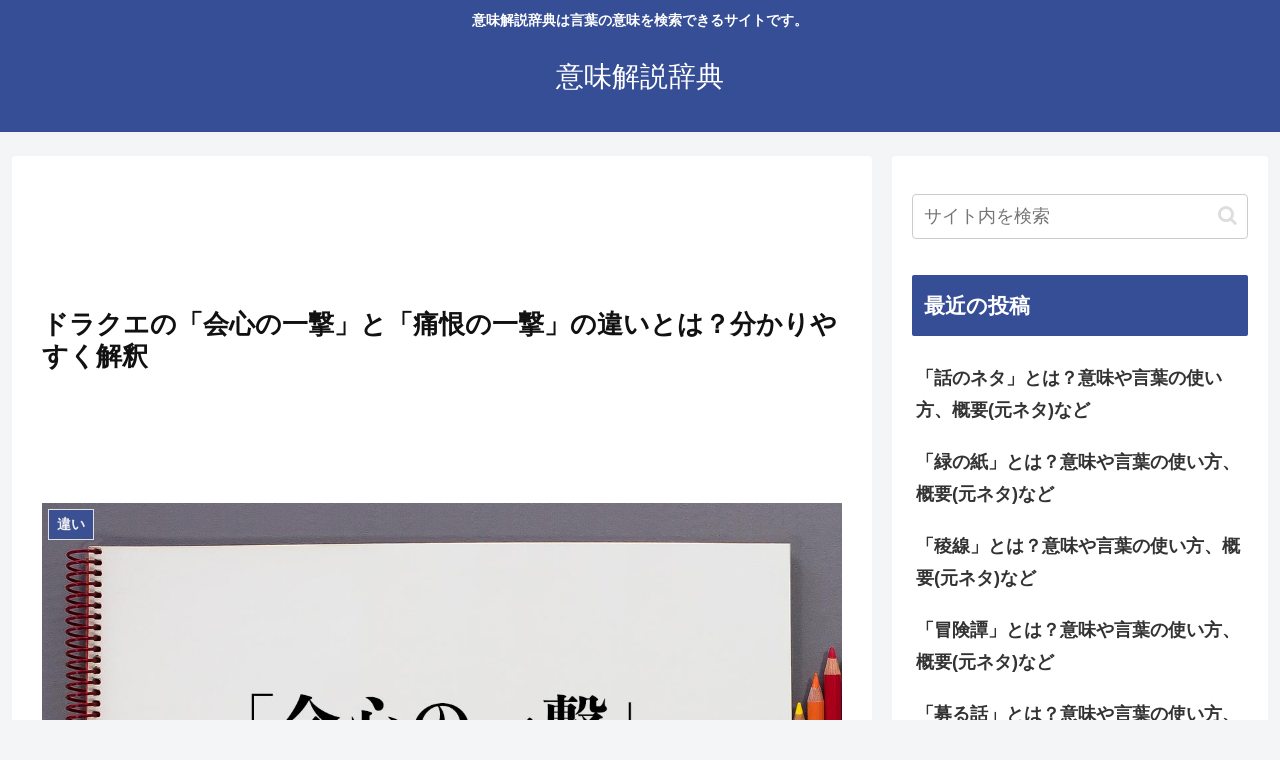

--- FILE ---
content_type: text/html; charset=utf-8
request_url: https://www.google.com/recaptcha/api2/aframe
body_size: 268
content:
<!DOCTYPE HTML><html><head><meta http-equiv="content-type" content="text/html; charset=UTF-8"></head><body><script nonce="VLl_I_ZA1yhW3jcD5uh82w">/** Anti-fraud and anti-abuse applications only. See google.com/recaptcha */ try{var clients={'sodar':'https://pagead2.googlesyndication.com/pagead/sodar?'};window.addEventListener("message",function(a){try{if(a.source===window.parent){var b=JSON.parse(a.data);var c=clients[b['id']];if(c){var d=document.createElement('img');d.src=c+b['params']+'&rc='+(localStorage.getItem("rc::a")?sessionStorage.getItem("rc::b"):"");window.document.body.appendChild(d);sessionStorage.setItem("rc::e",parseInt(sessionStorage.getItem("rc::e")||0)+1);localStorage.setItem("rc::h",'1769140236142');}}}catch(b){}});window.parent.postMessage("_grecaptcha_ready", "*");}catch(b){}</script></body></html>